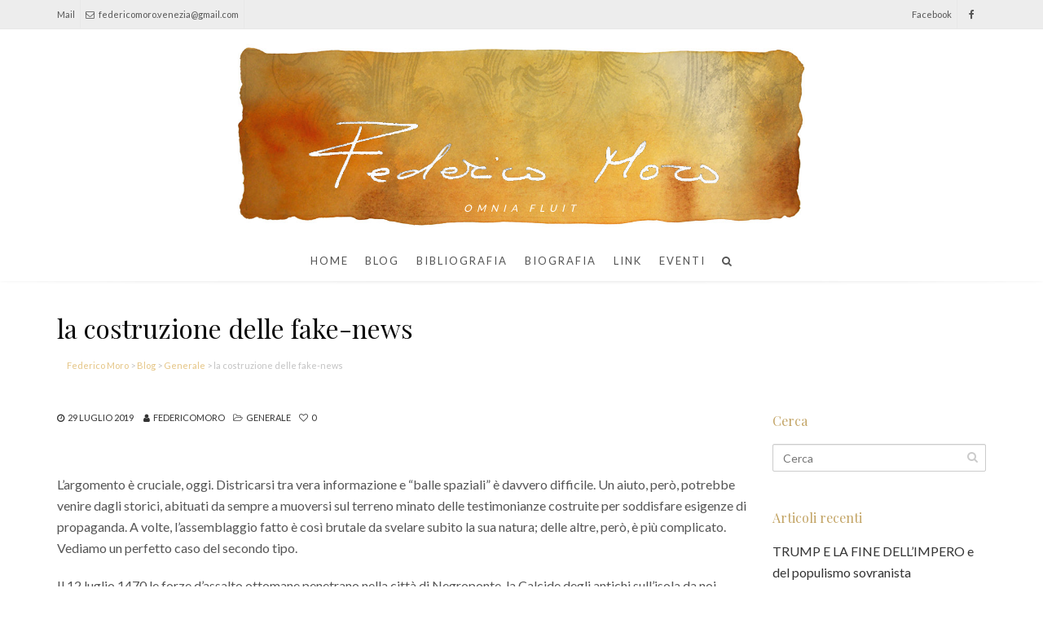

--- FILE ---
content_type: text/html; charset=UTF-8
request_url: https://www.federicomoro.it/2019/07/la-costruzione-delle-fake-news/
body_size: 59582
content:
<!DOCTYPE html>
<!--[if IE 6]><html class="ie ie6 no-js" lang="it-IT"><![endif]-->
<!--[if IE 7]><html class="ie ie7 no-js" lang="it-IT"><![endif]-->
<!--[if IE 8]><html class="ie ie8 no-js" lang="it-IT"><![endif]-->
<!--[if !(IE 7) | !(IE 8) ]><!-->
<html class="no-js" lang="it-IT">
<!--<![endif]-->
  <head>
    <meta charset="UTF-8" />
        <meta name="viewport" content="width=device-width, initial-scale=1, maximum-scale=1">
        <meta http-equiv="X-UA-Compatible" content="IE=edge" />
    <link rel="profile" href="http://gmpg.org/xfn/11" />
    <link rel="pingback" href="https://www.federicomoro.it/xmlrpc.php" />
            <title>la costruzione delle fake-news &#8211; Federico Moro</title>
<meta name='robots' content='max-image-preview:large' />
	<style>img:is([sizes="auto" i], [sizes^="auto," i]) { contain-intrinsic-size: 3000px 1500px }</style>
	<link rel="alternate" hreflang="it" href="https://www.federicomoro.it/2019/07/la-costruzione-delle-fake-news/" />
<link rel='dns-prefetch' href='//fonts.googleapis.com' />
<link rel="alternate" type="application/rss+xml" title="Federico Moro &raquo; Feed" href="https://www.federicomoro.it/feed/" />
<link rel="alternate" type="application/rss+xml" title="Federico Moro &raquo; Feed dei commenti" href="https://www.federicomoro.it/comments/feed/" />
<link rel='stylesheet' id='layerslider-css' href='https://www.federicomoro.it/wp-content/plugins/LayerSlider/static/layerslider/css/layerslider.css?ver=6.7.6' type='text/css' media='all' />
<link rel='stylesheet' id='ls-google-fonts-css' href='https://fonts.googleapis.com/css?family=Lato:100,300,regular,700,900%7COpen+Sans:300%7CIndie+Flower:regular%7COswald:300,regular,700%7CPoppins:300,regular,500,600,700:400&#038;subset=latin%2Clatin-ext' type='text/css' media='all' />
<link rel='stylesheet' id='wp-block-library-css' href='https://www.federicomoro.it/wp-includes/css/dist/block-library/style.min.css?ver=6.8.3' type='text/css' media='all' />
<style id='classic-theme-styles-inline-css' type='text/css'>
/*! This file is auto-generated */
.wp-block-button__link{color:#fff;background-color:#32373c;border-radius:9999px;box-shadow:none;text-decoration:none;padding:calc(.667em + 2px) calc(1.333em + 2px);font-size:1.125em}.wp-block-file__button{background:#32373c;color:#fff;text-decoration:none}
</style>
<style id='global-styles-inline-css' type='text/css'>
:root{--wp--preset--aspect-ratio--square: 1;--wp--preset--aspect-ratio--4-3: 4/3;--wp--preset--aspect-ratio--3-4: 3/4;--wp--preset--aspect-ratio--3-2: 3/2;--wp--preset--aspect-ratio--2-3: 2/3;--wp--preset--aspect-ratio--16-9: 16/9;--wp--preset--aspect-ratio--9-16: 9/16;--wp--preset--color--black: #000000;--wp--preset--color--cyan-bluish-gray: #abb8c3;--wp--preset--color--white: #ffffff;--wp--preset--color--pale-pink: #f78da7;--wp--preset--color--vivid-red: #cf2e2e;--wp--preset--color--luminous-vivid-orange: #ff6900;--wp--preset--color--luminous-vivid-amber: #fcb900;--wp--preset--color--light-green-cyan: #7bdcb5;--wp--preset--color--vivid-green-cyan: #00d084;--wp--preset--color--pale-cyan-blue: #8ed1fc;--wp--preset--color--vivid-cyan-blue: #0693e3;--wp--preset--color--vivid-purple: #9b51e0;--wp--preset--gradient--vivid-cyan-blue-to-vivid-purple: linear-gradient(135deg,rgba(6,147,227,1) 0%,rgb(155,81,224) 100%);--wp--preset--gradient--light-green-cyan-to-vivid-green-cyan: linear-gradient(135deg,rgb(122,220,180) 0%,rgb(0,208,130) 100%);--wp--preset--gradient--luminous-vivid-amber-to-luminous-vivid-orange: linear-gradient(135deg,rgba(252,185,0,1) 0%,rgba(255,105,0,1) 100%);--wp--preset--gradient--luminous-vivid-orange-to-vivid-red: linear-gradient(135deg,rgba(255,105,0,1) 0%,rgb(207,46,46) 100%);--wp--preset--gradient--very-light-gray-to-cyan-bluish-gray: linear-gradient(135deg,rgb(238,238,238) 0%,rgb(169,184,195) 100%);--wp--preset--gradient--cool-to-warm-spectrum: linear-gradient(135deg,rgb(74,234,220) 0%,rgb(151,120,209) 20%,rgb(207,42,186) 40%,rgb(238,44,130) 60%,rgb(251,105,98) 80%,rgb(254,248,76) 100%);--wp--preset--gradient--blush-light-purple: linear-gradient(135deg,rgb(255,206,236) 0%,rgb(152,150,240) 100%);--wp--preset--gradient--blush-bordeaux: linear-gradient(135deg,rgb(254,205,165) 0%,rgb(254,45,45) 50%,rgb(107,0,62) 100%);--wp--preset--gradient--luminous-dusk: linear-gradient(135deg,rgb(255,203,112) 0%,rgb(199,81,192) 50%,rgb(65,88,208) 100%);--wp--preset--gradient--pale-ocean: linear-gradient(135deg,rgb(255,245,203) 0%,rgb(182,227,212) 50%,rgb(51,167,181) 100%);--wp--preset--gradient--electric-grass: linear-gradient(135deg,rgb(202,248,128) 0%,rgb(113,206,126) 100%);--wp--preset--gradient--midnight: linear-gradient(135deg,rgb(2,3,129) 0%,rgb(40,116,252) 100%);--wp--preset--font-size--small: 13px;--wp--preset--font-size--medium: 20px;--wp--preset--font-size--large: 36px;--wp--preset--font-size--x-large: 42px;--wp--preset--spacing--20: 0.44rem;--wp--preset--spacing--30: 0.67rem;--wp--preset--spacing--40: 1rem;--wp--preset--spacing--50: 1.5rem;--wp--preset--spacing--60: 2.25rem;--wp--preset--spacing--70: 3.38rem;--wp--preset--spacing--80: 5.06rem;--wp--preset--shadow--natural: 6px 6px 9px rgba(0, 0, 0, 0.2);--wp--preset--shadow--deep: 12px 12px 50px rgba(0, 0, 0, 0.4);--wp--preset--shadow--sharp: 6px 6px 0px rgba(0, 0, 0, 0.2);--wp--preset--shadow--outlined: 6px 6px 0px -3px rgba(255, 255, 255, 1), 6px 6px rgba(0, 0, 0, 1);--wp--preset--shadow--crisp: 6px 6px 0px rgba(0, 0, 0, 1);}:where(.is-layout-flex){gap: 0.5em;}:where(.is-layout-grid){gap: 0.5em;}body .is-layout-flex{display: flex;}.is-layout-flex{flex-wrap: wrap;align-items: center;}.is-layout-flex > :is(*, div){margin: 0;}body .is-layout-grid{display: grid;}.is-layout-grid > :is(*, div){margin: 0;}:where(.wp-block-columns.is-layout-flex){gap: 2em;}:where(.wp-block-columns.is-layout-grid){gap: 2em;}:where(.wp-block-post-template.is-layout-flex){gap: 1.25em;}:where(.wp-block-post-template.is-layout-grid){gap: 1.25em;}.has-black-color{color: var(--wp--preset--color--black) !important;}.has-cyan-bluish-gray-color{color: var(--wp--preset--color--cyan-bluish-gray) !important;}.has-white-color{color: var(--wp--preset--color--white) !important;}.has-pale-pink-color{color: var(--wp--preset--color--pale-pink) !important;}.has-vivid-red-color{color: var(--wp--preset--color--vivid-red) !important;}.has-luminous-vivid-orange-color{color: var(--wp--preset--color--luminous-vivid-orange) !important;}.has-luminous-vivid-amber-color{color: var(--wp--preset--color--luminous-vivid-amber) !important;}.has-light-green-cyan-color{color: var(--wp--preset--color--light-green-cyan) !important;}.has-vivid-green-cyan-color{color: var(--wp--preset--color--vivid-green-cyan) !important;}.has-pale-cyan-blue-color{color: var(--wp--preset--color--pale-cyan-blue) !important;}.has-vivid-cyan-blue-color{color: var(--wp--preset--color--vivid-cyan-blue) !important;}.has-vivid-purple-color{color: var(--wp--preset--color--vivid-purple) !important;}.has-black-background-color{background-color: var(--wp--preset--color--black) !important;}.has-cyan-bluish-gray-background-color{background-color: var(--wp--preset--color--cyan-bluish-gray) !important;}.has-white-background-color{background-color: var(--wp--preset--color--white) !important;}.has-pale-pink-background-color{background-color: var(--wp--preset--color--pale-pink) !important;}.has-vivid-red-background-color{background-color: var(--wp--preset--color--vivid-red) !important;}.has-luminous-vivid-orange-background-color{background-color: var(--wp--preset--color--luminous-vivid-orange) !important;}.has-luminous-vivid-amber-background-color{background-color: var(--wp--preset--color--luminous-vivid-amber) !important;}.has-light-green-cyan-background-color{background-color: var(--wp--preset--color--light-green-cyan) !important;}.has-vivid-green-cyan-background-color{background-color: var(--wp--preset--color--vivid-green-cyan) !important;}.has-pale-cyan-blue-background-color{background-color: var(--wp--preset--color--pale-cyan-blue) !important;}.has-vivid-cyan-blue-background-color{background-color: var(--wp--preset--color--vivid-cyan-blue) !important;}.has-vivid-purple-background-color{background-color: var(--wp--preset--color--vivid-purple) !important;}.has-black-border-color{border-color: var(--wp--preset--color--black) !important;}.has-cyan-bluish-gray-border-color{border-color: var(--wp--preset--color--cyan-bluish-gray) !important;}.has-white-border-color{border-color: var(--wp--preset--color--white) !important;}.has-pale-pink-border-color{border-color: var(--wp--preset--color--pale-pink) !important;}.has-vivid-red-border-color{border-color: var(--wp--preset--color--vivid-red) !important;}.has-luminous-vivid-orange-border-color{border-color: var(--wp--preset--color--luminous-vivid-orange) !important;}.has-luminous-vivid-amber-border-color{border-color: var(--wp--preset--color--luminous-vivid-amber) !important;}.has-light-green-cyan-border-color{border-color: var(--wp--preset--color--light-green-cyan) !important;}.has-vivid-green-cyan-border-color{border-color: var(--wp--preset--color--vivid-green-cyan) !important;}.has-pale-cyan-blue-border-color{border-color: var(--wp--preset--color--pale-cyan-blue) !important;}.has-vivid-cyan-blue-border-color{border-color: var(--wp--preset--color--vivid-cyan-blue) !important;}.has-vivid-purple-border-color{border-color: var(--wp--preset--color--vivid-purple) !important;}.has-vivid-cyan-blue-to-vivid-purple-gradient-background{background: var(--wp--preset--gradient--vivid-cyan-blue-to-vivid-purple) !important;}.has-light-green-cyan-to-vivid-green-cyan-gradient-background{background: var(--wp--preset--gradient--light-green-cyan-to-vivid-green-cyan) !important;}.has-luminous-vivid-amber-to-luminous-vivid-orange-gradient-background{background: var(--wp--preset--gradient--luminous-vivid-amber-to-luminous-vivid-orange) !important;}.has-luminous-vivid-orange-to-vivid-red-gradient-background{background: var(--wp--preset--gradient--luminous-vivid-orange-to-vivid-red) !important;}.has-very-light-gray-to-cyan-bluish-gray-gradient-background{background: var(--wp--preset--gradient--very-light-gray-to-cyan-bluish-gray) !important;}.has-cool-to-warm-spectrum-gradient-background{background: var(--wp--preset--gradient--cool-to-warm-spectrum) !important;}.has-blush-light-purple-gradient-background{background: var(--wp--preset--gradient--blush-light-purple) !important;}.has-blush-bordeaux-gradient-background{background: var(--wp--preset--gradient--blush-bordeaux) !important;}.has-luminous-dusk-gradient-background{background: var(--wp--preset--gradient--luminous-dusk) !important;}.has-pale-ocean-gradient-background{background: var(--wp--preset--gradient--pale-ocean) !important;}.has-electric-grass-gradient-background{background: var(--wp--preset--gradient--electric-grass) !important;}.has-midnight-gradient-background{background: var(--wp--preset--gradient--midnight) !important;}.has-small-font-size{font-size: var(--wp--preset--font-size--small) !important;}.has-medium-font-size{font-size: var(--wp--preset--font-size--medium) !important;}.has-large-font-size{font-size: var(--wp--preset--font-size--large) !important;}.has-x-large-font-size{font-size: var(--wp--preset--font-size--x-large) !important;}
:where(.wp-block-post-template.is-layout-flex){gap: 1.25em;}:where(.wp-block-post-template.is-layout-grid){gap: 1.25em;}
:where(.wp-block-columns.is-layout-flex){gap: 2em;}:where(.wp-block-columns.is-layout-grid){gap: 2em;}
:root :where(.wp-block-pullquote){font-size: 1.5em;line-height: 1.6;}
</style>
<link rel='stylesheet' id='rs-plugin-settings-css' href='https://www.federicomoro.it/wp-content/plugins/revslider/public/assets/css/settings.css?ver=5.4.8.2' type='text/css' media='all' />
<style id='rs-plugin-settings-inline-css' type='text/css'>
#rs-demo-id {}
</style>
<link rel='stylesheet' id='wpml-legacy-horizontal-list-0-css' href='//www.federicomoro.it/wp-content/plugins/sitepress-multilingual-cms/templates/language-switchers/legacy-list-horizontal/style.css?ver=1' type='text/css' media='all' />
<link rel='stylesheet' id='wpml-menu-item-0-css' href='//www.federicomoro.it/wp-content/plugins/sitepress-multilingual-cms/templates/language-switchers/menu-item/style.css?ver=1' type='text/css' media='all' />
<style id='wpml-menu-item-0-inline-css' type='text/css'>
.wpml-ls-slot-2, .wpml-ls-slot-2 a, .wpml-ls-slot-2 a:visited{background-color:#ffffff;color:#444444;}.wpml-ls-slot-2:hover, .wpml-ls-slot-2:hover a, .wpml-ls-slot-2 a:hover{color:#000000;background-color:#eeeeee;}.wpml-ls-slot-2.wpml-ls-current-language, .wpml-ls-slot-2.wpml-ls-current-language a, .wpml-ls-slot-2.wpml-ls-current-language a:visited{color:#444444;background-color:#ffffff;}.wpml-ls-slot-2.wpml-ls-current-language:hover, .wpml-ls-slot-2.wpml-ls-current-language:hover a, .wpml-ls-slot-2.wpml-ls-current-language a:hover{color:#000000;background-color:#eeeeee;}
</style>
<link rel='stylesheet' id='cms-navigation-style-base-css' href='https://www.federicomoro.it/wp-content/plugins/wpml-cms-nav/res/css/cms-navigation-base.css?ver=1.5.0' type='text/css' media='screen' />
<link rel='stylesheet' id='cms-navigation-style-css' href='https://www.federicomoro.it/wp-content/plugins/wpml-cms-nav/res/css/cms-navigation.css?ver=1.5.0' type='text/css' media='screen' />
<link rel='stylesheet' id='cs-google-fonts-css' href='//fonts.googleapis.com/css?family=Lato%3A400%7CMerriweather%3A400%7CPlayfair+Display%3A400%7COpen+Sans%3A700%2C800&#038;subset=latin' type='text/css' media='all' />
<link rel='stylesheet' id='cs-royalslider-css' href='https://www.federicomoro.it/wp-content/themes/route/css/vendor/royalslider.css?ver=6.8.3' type='text/css' media='all' />
<link rel='stylesheet' id='cs-font-awesome-css' href='https://www.federicomoro.it/wp-content/themes/route/css/vendor/font-awesome.css' type='text/css' media='all' />
<link rel='stylesheet' id='cs-fancybox-css' href='https://www.federicomoro.it/wp-content/themes/route/css/vendor/fancybox.css' type='text/css' media='all' />
<link rel='stylesheet' id='cs-animations-css' href='https://www.federicomoro.it/wp-content/themes/route/css/vendor/animations.css' type='text/css' media='all' />
<link rel='stylesheet' id='cs-shortcodes-css' href='https://www.federicomoro.it/wp-content/themes/route/css/vendor/shortcodes.css' type='text/css' media='all' />
<link rel='stylesheet' id='cs-grid-css' href='https://www.federicomoro.it/wp-content/themes/route/css/vendor/grid.css' type='text/css' media='all' />
<link rel='stylesheet' id='cs-style-css' href='https://www.federicomoro.it/wp-content/themes/route/css/style.css' type='text/css' media='all' />
<link rel='stylesheet' id='cs-gutenberg-css' href='https://www.federicomoro.it/wp-content/themes/route/css/vendor/gutenberg.css' type='text/css' media='all' />
<link rel='stylesheet' id='route-css' href='https://www.federicomoro.it/wp-content/themes/federicomoro/style.css?ver=6.8.3' type='text/css' media='all' />
<!--[if lt IE 9]>
<link rel='stylesheet' id='vc_lte_ie9-css' href='https://www.federicomoro.it/wp-content/plugins/js_composer/assets/css/vc_lte_ie9.min.css?ver=6.0.4' type='text/css' media='screen' />
<![endif]-->
<script type="text/javascript" id="layerslider-greensock-js-extra">
/* <![CDATA[ */
var LS_Meta = {"v":"6.7.6"};
/* ]]> */
</script>
<script type="text/javascript" src="https://www.federicomoro.it/wp-content/plugins/LayerSlider/static/layerslider/js/greensock.js?ver=1.19.0" id="layerslider-greensock-js"></script>
<script type="text/javascript" src="https://www.federicomoro.it/wp-includes/js/jquery/jquery.min.js?ver=3.7.1" id="jquery-core-js"></script>
<script type="text/javascript" src="https://www.federicomoro.it/wp-includes/js/jquery/jquery-migrate.min.js?ver=3.4.1" id="jquery-migrate-js"></script>
<script type="text/javascript" src="https://www.federicomoro.it/wp-content/plugins/LayerSlider/static/layerslider/js/layerslider.kreaturamedia.jquery.js?ver=6.7.6" id="layerslider-js"></script>
<script type="text/javascript" src="https://www.federicomoro.it/wp-content/plugins/LayerSlider/static/layerslider/js/layerslider.transitions.js?ver=6.7.6" id="layerslider-transitions-js"></script>
<script type="text/javascript" src="https://www.federicomoro.it/wp-content/plugins/revslider/public/assets/js/jquery.themepunch.tools.min.js?ver=5.4.8.2" id="tp-tools-js"></script>
<script type="text/javascript" src="https://www.federicomoro.it/wp-content/plugins/revslider/public/assets/js/jquery.themepunch.revolution.min.js?ver=5.4.8.2" id="revmin-js"></script>
<script type="text/javascript" src="https://www.federicomoro.it/wp-content/themes/route/js/modernizr.min.js" id="modernizr-js"></script>
<meta name="generator" content="Powered by LayerSlider 6.7.6 - Multi-Purpose, Responsive, Parallax, Mobile-Friendly Slider Plugin for WordPress." />
<!-- LayerSlider updates and docs at: https://layerslider.kreaturamedia.com -->
<link rel="canonical" href="https://www.federicomoro.it/2019/07/la-costruzione-delle-fake-news/" />
<meta name="generator" content="WPML ver:4.2.8 stt:1,3,27,2;" />
<!-- Google Analytics -->
<script type="text/javascript">
  var _gaq = _gaq || [];
  _gaq.push(['_setAccount', 'UA-106849007-9']);
  _gaq.push(['_trackPageview']);

  (function() {
    var ga = document.createElement('script'); ga.type = 'text/javascript'; ga.async = true;
    ga.src = ('https:' == document.location.protocol ? 'https://ssl' : 'http://www') + '.google-analytics.com/ga.js';
    var s = document.getElementsByTagName('script')[0]; s.parentNode.insertBefore(ga, s);
  })();
</script>
<!-- End Google Analytics -->
      <style type="text/css">.recentcomments a{display:inline !important;padding:0 !important;margin:0 !important;}</style><meta name="generator" content="Powered by WPBakery Page Builder - drag and drop page builder for WordPress."/>
<style type="text/css" id="custom-background-css">
body.custom-background { background-color: #ffffff; }
</style>
	<meta name="generator" content="Powered by Slider Revolution 5.4.8.2 - responsive, Mobile-Friendly Slider Plugin for WordPress with comfortable drag and drop interface." />
<script type="text/javascript">function setREVStartSize(e){									
						try{ e.c=jQuery(e.c);var i=jQuery(window).width(),t=9999,r=0,n=0,l=0,f=0,s=0,h=0;
							if(e.responsiveLevels&&(jQuery.each(e.responsiveLevels,function(e,f){f>i&&(t=r=f,l=e),i>f&&f>r&&(r=f,n=e)}),t>r&&(l=n)),f=e.gridheight[l]||e.gridheight[0]||e.gridheight,s=e.gridwidth[l]||e.gridwidth[0]||e.gridwidth,h=i/s,h=h>1?1:h,f=Math.round(h*f),"fullscreen"==e.sliderLayout){var u=(e.c.width(),jQuery(window).height());if(void 0!=e.fullScreenOffsetContainer){var c=e.fullScreenOffsetContainer.split(",");if (c) jQuery.each(c,function(e,i){u=jQuery(i).length>0?u-jQuery(i).outerHeight(!0):u}),e.fullScreenOffset.split("%").length>1&&void 0!=e.fullScreenOffset&&e.fullScreenOffset.length>0?u-=jQuery(window).height()*parseInt(e.fullScreenOffset,0)/100:void 0!=e.fullScreenOffset&&e.fullScreenOffset.length>0&&(u-=parseInt(e.fullScreenOffset,0))}f=u}else void 0!=e.minHeight&&f<e.minHeight&&(f=e.minHeight);e.c.closest(".rev_slider_wrapper").css({height:f})					
						}catch(d){console.log("Failure at Presize of Slider:"+d)}						
					};</script>
<style type="text/css">body{font-family:"Lato", Arial, sans-serif;font-size:16px;line-height:1.65em;font-style:normal;font-weight:400;}#site-nav .cs-link{font-family:"Lato", Arial, sans-serif;font-size:13px;font-style:normal;font-weight:400;}#site-nav ul li ul li .cs-link{font-family:"Merriweather", Arial, sans-serif;font-size:12px;line-height:1em;font-style:normal;font-weight:400;}h1, h2, h3, h4, h5, h6{font-family:"Playfair Display", Arial, sans-serif;font-style:normal;font-weight:400;}.cs-bold{font-family:"Open Sans", Arial, sans-serif;font-style:normal;font-weight:700;}.cs-extra-bold{font-family:"Open Sans", Arial, sans-serif;font-style:normal;font-weight:800;}@media (max-width:992px) {#site-logo-right,#site-nav{display:none !important;}.cs-header-left #site-logo{display:block !important;float:left;}#cs-mobile-icon{display:block;}#main{padding-top:0 !important;}.cs-header-fancy #site-logo{text-align:left;max-width:85%;}.cs-header-fancy .cs-fancy-row{margin-left:0;margin-right:0;}}@media (max-width:992px) {.is-transparent #top-bar,#top-bar{display:none !important;}.is-transparent.is-transparent-top-bar #masthead{margin-top:0 !important;}.is-transparent-top-bar #page-header .md-padding{padding-top:140px;}}#header-logo{color:#555555;background-color:#ffffff;}#top-bar{color:#555555;border-color:#e8e8e8;background-color:#ededed;}#top-bar .cs-top-module{border-color:#e8e8e8;}#top-bar .cs-top-module > a,#top-bar .cs-top-module .cs-open-modal{color:#555555;}#top-bar .cs-top-module > a:hover,#top-bar .cs-top-module .cs-open-modal:hover {color:#428bca;}#top-bar .cs-in {color:#555555;}#top-bar .cs-module-social a {color:#555555;}#top-bar .cs-module-social a:hover {background-color:#428bca;}#top-bar .cs-modal-content-hover,#top-bar .cs-modal-content{border-color:#e8e8e8;}#masthead{ background-color:#ffffff;}#masthead.is-compact{background-color:rgba(255, 255, 255, 0.95);}#cs-mobile-icon,#site-nav > ul > li > .cs-link{color:#555555;}#cs-mobile-icon i{background-color:#555555;}#site-nav .current-menu-ancestor > .cs-link,#site-nav .current-menu-item > .cs-link,#site-nav > ul > li > .cs-link:hover {color:#c3a464;background-color:#ffffff;}#site-nav > ul > li > ul,#site-nav .cs-modal-content{border-color:#c3a464;}.cs-header-center #masthead,.cs-header-center .cs-depth-0,.cs-header-fancy #masthead,.cs-header-fancy .cs-depth-0,.cs-header-left #masthead,.cs-header-left .cs-depth-0{border-color:#ffffff;}#site-nav ul li ul .current-menu-ancestor > .cs-link,#site-nav ul li ul .current-menu-item > .cs-link{color:#c3a464;background-color:#ffffff;}#site-nav ul li ul{background-color:#ffffff;}#site-nav ul li ul li .cs-link{color:#555555;background-color:#ffffff;border-top-color:#ffffff;}#site-nav ul li ul li .cs-link:hover{color:#c3a464;background-color:#ffffff;}#site-nav .cs-mega-menu > ul > li .cs-link {border-right-color:#ffffff;}#site-nav .cs-mega-menu > ul > li .cs-title:hover,#site-nav .cs-mega-menu > ul > li .cs-title{color:#555555 !important;background-color:#ffffff !important;border-right-color:#ffffff !important;}.cs-menu-effect .cs-link-depth-0:before{background-color:#c3a464;}.cs-menu-effect-4 .cs-link-depth-0:before{color:#c3a464;text-shadow:0 0 #c3a464;}.cs-menu-effect-4 .cs-link-depth-0:hover::before{text-shadow:8px 0 #c3a464, -8px 0 #c3a464;}.cs-menu-effect-6 .cs-link-depth-0:before{border:2px solid #c3a464;}.cs-menu-effect-7 .cs-depth-0:hover .cs-link-depth-0{color:#c3a464;background-color:#ffffff;}#page-header{color:#0a0a0a;background-color:#ffffff;}#page-header .page-title{color:#0a0a0a;}.cs-breadcrumb .cs-inner{color:rgba(170, 170, 170, 0.7);background-color:rgba(255, 255, 255, 0.5);}.cs-breadcrumb a {color:#e5c585;}#colophon{color:#999999;background-color:#222222;}#colophon a{color:#cccccc;}#colophon a:hover{color:#ffffff;}#colophon .route_widget .widget-title h4{color:#ffffff;}#colophon .route_widget ul li,#colophon .route_widget ul ul{border-color:#444444;}#cs-footer-block-after,#cs-footer-block-before{color:#ffffff;background-color:#428bca;}#cs-footer-block-after a,#cs-footer-block-before a{color:#ffffff;}#cs-footer-block-after a:hover,#cs-footer-block-before a:hover{color:#ffffff;}#cs-footer-block-after .route_widget .widget-title h4,#cs-footer-block-before .route_widget .widget-title h4{color:#ffffff;}#cs-footer-block-before .route_widget ul li,#cs-footer-block-after .route_widget ul li,#cs-footer-block-before .route_widget ul ul,#cs-footer-block-after .route_widget ul ul{border-color:#ffffff;}#copyright{color:#555555;background-color:#111111;}#copyright a{color:#555555;}#copyright a:hover{color:#ffffff;}.cs-tab .cs-tab-nav ul li a:hover,.cs-tab .cs-tab-nav ul li.active a,.cs-toggle-title .cs-in,.cs-progress-icon .active,.cs-icon-accent.cs-icon-outlined,.cs-icon-default,.cs-faq-filter a.active,.cs-faq-filter a:hover,.cs-counter,.ajax-close:hover,.isotope-filter a:hover, .isotope-filter a.active,.cs-accordion-title .cs-in,#sidebar .widget_nav_menu ul li.current-menu-item > a,#sidebar .widget_nav_menu ul li a:hover,.route_widget .widget-title h4,.route_widget ul li a:hover,.portfolio-item-description .item-title a:hover,.cs-lang-top-modal ul li a:hover,.comment-reply-link,.related-posts ul li a:hover,.entry-title a:hover,.entry-meta a:hover,.post-navigation a:hover,.page-pagination a:hover,a,.cs-accent-color {color:#c2a363;}.bbp-pagination-links span.current,#bbp_user_edit_submit,.bbp-submit-wrapper .button,.cs-cart-count,.cs-tab .cs-tab-nav ul li.active a:after,.cs-progress-bar,.cs-pricing-column-accent .cs-pricing-price,.cs-icon-accent.cs-icon-bordered,.cs-icon-accent.cs-icon-bgcolor,.cs-highlight,.cs-fancybox-accent.cs-fancybox-bgcolor,.cs-cta-bgcolor,.cs-btn-outlined-accent:hover,.cs-btn-flat-accent,.page-pagination .current,.widget_calendar tbody a,#sidebar .widget_nav_menu ul li.current-menu-item > a:after,.ajax-pagination .cs-loader:after,.cs-accent-background {background-color:#c2a363;}.bbp-pagination-links span.current,.cs-icon-accent.cs-icon-outlined,.cs-icon-accent.cs-icon-outer,.cs-faq-filter a.active,.cs-fancybox-outlined,.cs-cta-outlined,blockquote,.ajax-close:hover,.isotope-filter a:hover, .isotope-filter a.active,.page-pagination .current,.cs-accent-border{border-color:#c2a363;}#bbp_user_edit_submit:hover,.bbp-submit-wrapper .button:hover,.cs-btn-flat-accent:hover {background-color:#cfb784;}.cs-btn-outlined-accent {color:#c2a363 !important;border-color:#c2a363;}.cs-btn-3d-accent {background-color:#c2a363;-webkit-box-shadow:0 0.3em 0 #99814e;box-shadow:0 0.3em 0 #99814e;}.cs-pricing-column-accent .cs-pricing-title{background-color:#99814e;}select:focus,textarea:focus,input[type="text"]:focus,input[type="password"]:focus,input[type="email"]:focus,input[type="url"]:focus,input[type="search"]:focus {border-color:#c2a363;-webkit-box-shadow:inset 0 1px 1px rgba(0, 0, 0, 0.075), 0 0 8px rgba(207, 183, 132, 0.6);box-shadow:inset 0 1px 1px rgba(0, 0, 0, 0.075), 0 0 8px rgba(207, 183, 132, 0.6);}::selection{background-color:#c2a363;}::-moz-selection{background-color:#c2a363;}</style>
<noscript><style> .wpb_animate_when_almost_visible { opacity: 1; }</style></noscript>  </head>
  <body class="wp-singular post-template-default single single-post postid-852 single-format-standard custom-background wp-embed-responsive wp-theme-route wp-child-theme-federicomoro cs-header-sticky cs-header-center cs-menu-effect cs-menu-effect-3 cs-down-icon     wpb-js-composer js-comp-ver-6.0.4 vc_responsive">

    
    <div id="page" class="hfeed site">

      <div id="top-bar"><div class="container"><div class="cs-top-left"><div class="cs-top-module cs-module-text">Mail</div><div class="cs-top-module cs-module-link"><a href="mailto:federicomoro.venezia@gmail.com"><i class="cs-in fa fa-envelope-o"></i>federicomoro.venezia@gmail.com</a></div><div class="cs-top-module cs-module-"></div></div><div class="cs-top-right"><div class="cs-top-module cs-module-text">Facebook</div><div class="cs-top-module cs-module-social"><a href="https://facebook.com/federico.moro.58" target="_blank" class="cs-in fa fa-facebook"></a></div></div></div></div><!-- /top-bar -->
      <div id="header-logo">
  <div id="site-logo"><a href="https://www.federicomoro.it/" class="" style="max-width:1600px;"><img class="cs-logo" src="https://www.federicomoro.it/wp-content/uploads/2016/12/firma-3.png" alt="Federico Moro"/><img class="cs-logo2x" src="https://www.federicomoro.it/wp-content/uploads/2016/12/firma-3.png" alt="Federico Moro"/></a></div>  <div class="description">OMNIA FLUIT</div>
  <!-- /site-logo -->
</div><!-- /header-logo -->

<header id="masthead" role="banner">

    <div class="container">
      <div class="cs-inner">
        <nav id="site-nav" role="navigation"><ul id="menu-menu-principale" class="main-navigation sf-menu"><li id="menu-item-325" class="menu-item menu-item-type-post_type menu-item-object-page menu-item-home menu-item-325 cs-depth-0"><a href="https://www.federicomoro.it/" class="cs-link cs-link-depth-0 cs-sticky-item">Home</a></li>
<li id="menu-item-25" class="menu-item menu-item-type-post_type menu-item-object-page current_page_parent menu-item-25 cs-depth-0"><a href="https://www.federicomoro.it/blog/" class="cs-link cs-link-depth-0 cs-sticky-item">Blog</a></li>
<li id="menu-item-103" class="menu-item menu-item-type-post_type menu-item-object-page menu-item-103 cs-depth-0"><a href="https://www.federicomoro.it/bibliografia/" class="cs-link cs-link-depth-0 cs-sticky-item">Bibliografia</a></li>
<li id="menu-item-24" class="menu-item menu-item-type-post_type menu-item-object-page menu-item-24 cs-depth-0"><a href="https://www.federicomoro.it/biografia/" class="cs-link cs-link-depth-0 cs-sticky-item">Biografia</a></li>
<li id="menu-item-22" class="menu-item menu-item-type-post_type menu-item-object-page menu-item-22 cs-depth-0"><a href="https://www.federicomoro.it/link/" class="cs-link cs-link-depth-0 cs-sticky-item">Link</a></li>
<li id="menu-item-21" class="menu-item menu-item-type-post_type menu-item-object-page menu-item-21 cs-depth-0"><a href="https://www.federicomoro.it/eventi/" class="cs-link cs-link-depth-0 cs-sticky-item">Eventi</a></li>
<li id="menu-item-wpml-ls-2-it" class="menu-item wpml-ls-slot-2 wpml-ls-item wpml-ls-item-it wpml-ls-current-language wpml-ls-menu-item wpml-ls-first-item wpml-ls-last-item menu-item-type-wpml_ls_menu_item menu-item-object-wpml_ls_menu_item menu-item-wpml-ls-2-it cs-depth-0"><a href="https://www.federicomoro.it/2019/07/la-costruzione-delle-fake-news/" class="cs-link cs-link-depth-0 cs-sticky-item"><img class="wpml-ls-flag" src="https://www.federicomoro.it/wp-content/plugins/sitepress-multilingual-cms/res/flags/it.png" alt="it" title="Italiano"></a></li>
<li class="cs-depth-0 cs-menu-search cs-top-modal"><a id="nav-search" href="#" class="cs-link cs-sticky-item cs-open-modal"><span class="fa fa-search"></span></a><div class="cs-modal-content cs-module-search"><div class="cs-search-form">
  <form action="https://www.federicomoro.it/" method="get">
    <input type="text" placeholder="Cerca" name="s" class="cs-search" />
    <button type="submit" class="fa fa-search"></button>
      </form>
</div></div></li></ul></nav><!-- /site-nav -->
      </div>
    </div>

    <div id="cs-mobile-icon"><strong class="hidden-xs">la costruzione delle fake-news</strong><span><i class="cs-one"></i><i class="cs-two"></i><i class="cs-three"></i></span></div><!-- /mobile-icon -->

  <div id="site-header-shadow"></div>
</header><!-- /header -->
              <div id="navigation-mobile">
          <div class="container">

            <div class="menu-menu-principale-container"><ul id="menu-menu-principale-1" class="menu"><li class="menu-item menu-item-type-post_type menu-item-object-page menu-item-home menu-item-325"><a href="https://www.federicomoro.it/">Home</a><div class="cs-dropdown-plus"><i class="fa fa-plus"></i></div></li>
<li class="menu-item menu-item-type-post_type menu-item-object-page current_page_parent menu-item-25"><a href="https://www.federicomoro.it/blog/">Blog</a><div class="cs-dropdown-plus"><i class="fa fa-plus"></i></div></li>
<li class="menu-item menu-item-type-post_type menu-item-object-page menu-item-103"><a href="https://www.federicomoro.it/bibliografia/">Bibliografia</a><div class="cs-dropdown-plus"><i class="fa fa-plus"></i></div></li>
<li class="menu-item menu-item-type-post_type menu-item-object-page menu-item-24"><a href="https://www.federicomoro.it/biografia/">Biografia</a><div class="cs-dropdown-plus"><i class="fa fa-plus"></i></div></li>
<li class="menu-item menu-item-type-post_type menu-item-object-page menu-item-22"><a href="https://www.federicomoro.it/link/">Link</a><div class="cs-dropdown-plus"><i class="fa fa-plus"></i></div></li>
<li class="menu-item menu-item-type-post_type menu-item-object-page menu-item-21"><a href="https://www.federicomoro.it/eventi/">Eventi</a><div class="cs-dropdown-plus"><i class="fa fa-plus"></i></div></li>
<li class="menu-item wpml-ls-slot-2 wpml-ls-item wpml-ls-item-it wpml-ls-current-language wpml-ls-menu-item wpml-ls-first-item wpml-ls-last-item menu-item-type-wpml_ls_menu_item menu-item-object-wpml_ls_menu_item menu-item-wpml-ls-2-it"><a href="https://www.federicomoro.it/2019/07/la-costruzione-delle-fake-news/"><img class="wpml-ls-flag" src="https://www.federicomoro.it/wp-content/plugins/sitepress-multilingual-cms/res/flags/it.png" alt="it" title="Italiano"></a><div class="cs-dropdown-plus"><i class="fa fa-plus"></i></div></li>
</ul></div><!-- site-mobile-menu -->

                        <form id="mobile-search" action="https://www.federicomoro.it/" method="get">
              <input type="text" name="s" placeholder="Cerca" />
              <button type="submit" class="fa fa-search"></button>
            </form>
            
            <div id="mobile-languages"><a href="https://www.federicomoro.it/2019/07/la-costruzione-delle-fake-news/" class="cs-current"><img src="https://www.federicomoro.it/wp-content/plugins/sitepress-multilingual-cms/res/flags/it.png" alt="it" />Italiano</a></div>
          </div>
        </div><!-- /navigation-mobile -->
      
      <div id="main">

        <div id="content" class="site-content"><section id="page-header"><div class="container"><div class="row"><div class="col-md-12 md-padding"><h1 class="page-title">la costruzione delle fake-news</h1></div><div class="cs-breadcrumb"><div class="cs-inner"><span property="itemListElement" typeof="ListItem"><a property="item" typeof="WebPage" title="Vai a Federico Moro." href="https://www.federicomoro.it" class="home"><span property="name">Federico Moro</span></a><meta property="position" content="1"></span> &gt; <span property="itemListElement" typeof="ListItem"><a property="item" typeof="WebPage" title="Vai a Blog." href="https://www.federicomoro.it/blog/" class="post-root post post-post"><span property="name">Blog</span></a><meta property="position" content="2"></span> &gt; <span property="itemListElement" typeof="ListItem"><a property="item" typeof="WebPage" title="Vai agli archivi della categoria Generale." href="https://www.federicomoro.it/categoria/generale/" class="taxonomy category"><span property="name">Generale</span></a><meta property="position" content="3"></span> &gt; <span property="itemListElement" typeof="ListItem"><span property="name">la costruzione delle fake-news</span><meta property="position" content="4"></span></div></div></div></div></section><!-- /page-header --><section class="main-content md-padding blog-default single-post">
  <div class="container">
    <div class="row">

      
      <div class="col-md-9">
        <div class="page-content">
          <article id="post-852" class="post-852 post type-post status-publish format-standard hentry category-generale tag-balcani tag-calcide tag-costantinopoli tag-eubea tag-fake-news tag-federico-moro tag-giovanni-badoer tag-impero-ottomano tag-mehmed-ii-fatih tag-negroponte tag-paolo-erizzo tag-prima-guerra-veneto-ottomana tag-samuele-romanin tag-venezia">

  
  <header class="entry-header">

    
    <div class="entry-meta">
      <span class="entry-date"><a href="https://www.federicomoro.it/2019/07/la-costruzione-delle-fake-news/" rel="bookmark"><time class="entry-date" datetime="2019-07-29T12:57:16+00:00">29 Luglio 2019</time></a></span> <span class="entry-author-link"><span class="author vcard"><a class="url fn n" href="https://www.federicomoro.it/author/federicomoro/" rel="author">federicomoro</a></span></span><span class="entry-cat-links"><a href="https://www.federicomoro.it/categoria/generale/" rel="category tag">Generale</a></span><span class="entry-love"><a href="#" class="entry-love-it" data-post-id="852"><span class="love-count">0</span></a></span>    </div>

  </header><!-- /entry-header -->

    <div class="entry-content"><p>&nbsp;</p>
<p>L’argomento è cruciale, oggi. Districarsi tra vera informazione e “balle spaziali” è davvero difficile. Un aiuto, però, potrebbe venire dagli storici, abituati da sempre a muoversi sul terreno minato delle testimonianze costruite per soddisfare esigenze di propaganda. A volte, l’assemblaggio fatto è così brutale da svelare subito la sua natura; delle altre, però, è più complicato. Vediamo un perfetto caso del secondo tipo.</p>
<p>Il 12 luglio 1470 le forze d’assalto ottomane penetrano nella città di Negroponte, la Calcide degli antichi sull’isola da noi chiamata Eubea, e a mezzogiorno ne completano la conquista nonostante l’accanita resistenza opposta dalla fanteria professionale italiana del presidio e dagli stessi abitanti greci. Seguono saccheggio e violenze di ogni tipo, per tre giorni come costume ottomano. Il bailo veneziano Paolo Erizzo muore assieme a Luigi Calbo e a Giovanni Badoèr, per citare solo qualcuno degli ufficiali veneziani o al servizio di Venezia presenti a Negroponte.</p>
<p>Fin qui, i fatti. Passiamo alle <em>fake-news. </em>Chiunque sia entrato anche una volta sola nella sala del Maggior Consiglio a Palazzo Ducale, probabilmente ha visto sul soffitto il quadro che ritrae il “martirio” di Paolo Erizzo: segato per metà, per procurare maggiore dolore e per derisione in quanto al momento della resa aveva chiesto e ottenuto di avere salva la testa. Si voleva così ricordare e celebrare da un lato il coraggio del bailo e dall’altra l’infamia del nemico. Il racconto dei fatti, d’altronde, in genere è proprio questo. Prendiamo a esempio Samuele Romanin, <em>Storia documentata di Venezia, </em>Terza Edizione, Tomo IV, Venezia, Filippi Editore, 1973, p. 249:</p>
<p>«Il bailo Paolo Erizzo erasi ritirato in una torre, ove assediato, si arrese colla promessa di aver salva la testa, promessa che gli fu derisoriamente mantenuta in quanto il sultano ordinò si segasse a mezzo il corpo perché salva fosse la testa come avea pattuito.»</p>
<p>Tutto a posto? Neanche un po’. Lo stesso autore che scrive nel testo questa frase, quindi devo ritenere ne sia convinto, aggiunge una nota (la 27 nell’edizione citata):</p>
<p>«Nulla di questo fatto il Castellana, Malipiero, Sansovino, Sanudo, la cronaca LXXXII cl. VII, it. alla Marciana; il Rizzardo narra solo che fu ucciso come tanti altri; secondo la lettera del segretario di Malatesta (Sigismondo, comandante delle forze di terra veneziane in Grecia, Ndr.))  Paolo Erizzo, Luigi Calbo, Giovanni Badoèr morirono colle armi alla mano. Il martirio dell’Erizzo è effigiato sul soffitto della sala del Maggior Consiglio.»</p>
<p>Allora, se del fatto non v’è traccia da nessuna parte, incluse tutte quelle non citate da Romanin, per quale ragione il nostro autore lo inserisce come “narrazione principale”? La nota di smentita a cosa serve? A salvarsi l’anima?</p>
<p>Non è finita. Tra gli altri racconti che circolano sul dopo caduta di Negroponte c’è anche quello che riguarda una figlia di Paolo Erizzo, Anna:</p>
<p>«Pochi scrittori narrano della figlia che per sottrarsi agli abbracciamenti del sultano abbia preferito la morte; ed è fatto assai dubbioso, tanto più quanto che dagli alberi genealogici della famiglia non apparisce che Paolo Erizzo fosse ammogliato.»</p>
<p>Risparmio la nota n. 28 in cui dopo l’elenco di tutti quelli che “non” riportano l’evento, gli stessi precedenti più altri, c’è la sola indicazione della sua presenza in un allegato anonimo al testo dello storico greco Laonico Calcondila, edizione 1556. Davvero un po’ poco per poterle dare credito.</p>
<p>Osserviamo come è stata costruita la narrazione dei due eventi e in particolare del primo. Nel testo l’autore espone una versione dei fatti che dice smentita dalle fonti, nella nota.  A prescindere dal fatto che le note non ricevono mai la stessa attenzione del testo, non sostiene neppure di essere convinto di dover smentire le fonti… e dovrebbe spiegare come e perché. In realtà, si limita ad appiattirsi sul racconto tradizionale, mettendo la pulce nell’orecchio a chi proprio voglia approfondire. Si sbilancia già di più nel caso della presunta figlia, tuttavia nel lettore restano impresse nella mente sostanzialmente due verità: Paolo Erizzo è stata segato a metà, sua figlia Anna si è suicidata. E questo è quanto capita di continuo di leggere.</p>
<p>Invece, si tratta di due <em>fake-news: </em>Paolo Erizzo è sì morto, ma con ogni probabilità «[…] armi alla mano», cioè combattendo. Più facile sia andata così che non altrimenti. Di sicuro non è stato segato in due. Bisognerebbe trovare almeno uno straccio di documentazione da qualche parte per sostenerlo. Né ci si può trincerare dietro un generico “dicono…” non supportato da niente. Non aveva nemmeno figlie, almeno a noi note, e quindi questa Anna proprio non si sa da dove salti fuori. Essendo l’autore, come si dice, “prestigioso”, in moltissimi l’hanno ripreso e continuano a riprenderlo. D’altronde per andare contro una versione delle cose consolidate da secoli di propaganda sarebbe servito un bel coraggio.</p>
<p>Non è dunque l’era digitale ad avere il monopolio della “false informazioni” perché il loro uso è antico quanto l’uomo. Per questo bisogna sempre stare in guardia e non lasciarsi mai trasportare dai facili entusiasmi: la via della Verità è sempre quanto mai lunga e impervia.</p>
<p>&nbsp;</p>
</div><!-- /entry-content -->
  
      <footer class="entry-footer">


    <div class="entry-tags"><span class="tag-links"><a href="https://www.federicomoro.it/tag/balcani/" rel="tag">Balcani</a>, <a href="https://www.federicomoro.it/tag/calcide/" rel="tag">Calcide</a>, <a href="https://www.federicomoro.it/tag/costantinopoli/" rel="tag">Costantinopoli</a>, <a href="https://www.federicomoro.it/tag/eubea/" rel="tag">Eubea</a>, <a href="https://www.federicomoro.it/tag/fake-news/" rel="tag">Fake news</a>, <a href="https://www.federicomoro.it/tag/federico-moro/" rel="tag">Federico Moro</a>, <a href="https://www.federicomoro.it/tag/giovanni-badoer/" rel="tag">Giovanni Badoer</a>, <a href="https://www.federicomoro.it/tag/impero-ottomano/" rel="tag">Impero Ottomano</a>, <a href="https://www.federicomoro.it/tag/mehmed-ii-fatih/" rel="tag">Mehmed II Fatih</a>, <a href="https://www.federicomoro.it/tag/negroponte/" rel="tag">Negroponte</a>, <a href="https://www.federicomoro.it/tag/paolo-erizzo/" rel="tag">Paolo Erizzo</a>, <a href="https://www.federicomoro.it/tag/prima-guerra-veneto-ottomana/" rel="tag">Prima Guerra Veneto Ottomana</a>, <a href="https://www.federicomoro.it/tag/samuele-romanin/" rel="tag">Samuele Romanin</a>, <a href="https://www.federicomoro.it/tag/venezia/" rel="tag">Venezia</a></span></div>
    
    
    <div class="related-posts"><h2 class="related-title"></h2><ul><li><a href="https://www.federicomoro.it/2023/02/pandemia-di-guerre/">Pandemia di Guerre</a> <time datetime="2023-02-19T11:54:12+00:00">- 19 Febbraio 2023</time></li><li><a href="https://www.federicomoro.it/2020/03/coronavirus-la-seconda-lezione-il-razzismo/">Coronavirus, la seconda lezione: il razzismo</a> <time datetime="2020-03-14T13:34:11+00:00">- 14 Marzo 2020</time></li><li><a href="https://www.federicomoro.it/2022/05/eurasia-le-ragioni-del-conflitto/">Eurasia: le ragioni del conflitto</a> <time datetime="2022-05-11T15:01:38+00:00">- 11 Maggio 2022</time></li><li><a href="https://www.federicomoro.it/2020/05/venezia-la-luna-e-tu/">Venezia, la luna e tu</a> <time datetime="2020-05-15T18:00:13+00:00">- 15 Maggio 2020</time></li><li><a href="https://www.federicomoro.it/2021/09/afghanistan-sconfitta/">Afghanistàn: sconfitta?</a> <time datetime="2021-09-08T14:08:34+00:00">- 8 Settembre 2021</time></li></ul></div><!-- entry-recents -->

    </footer><!-- /entry-footer -->
    
</article><!-- /post-standard -->    <nav class="post-navigation" role="navigation">
      <div class="nav-previous"><a href="https://www.federicomoro.it/2019/07/la-classe-di-agosto-di-adriano-ossola-leg-editore-gorizia-2018/" rel="prev"><i class="fa fa-angle-left"></i> Articolo precedente<br /><strong>La classe di Agosto di Adriano Ossola, LEG editore Gorizia, 2018</strong></a></div>
      <div class="nav-next"><a href="https://www.federicomoro.it/2019/11/tutto-cio-che-serve/" rel="next">Articolo successivo <i class="fa fa-angle-right"></i><br /><strong>Tutto ciò che serve</strong></a></div>
      <div class="clear"></div>
    </nav>
            </div>
      </div>

      <div class="col-md-3 cs-sidebar-clear"><div class="page-sidebar sidebar-right"><aside id="sidebar">
<div class="route_widget widget_search"><div class="widget-title"><h4>Cerca</h4></div><div class="cs-search-form">
  <form action="https://www.federicomoro.it/" method="get">
    <input type="text" placeholder="Cerca" name="s" class="cs-search" />
    <button type="submit" class="fa fa-search"></button>
      </form>
</div><div class="clear"></div></div>
		<div class="route_widget widget_recent_entries">
		<div class="widget-title"><h4>Articoli recenti</h4></div>
		<ul>
											<li>
					<a href="https://www.federicomoro.it/2025/04/trump-e-la-fine-dellimpero-e-del-populismo-sovranista/">TRUMP E LA FINE DELL’IMPERO e del populismo sovranista</a>
									</li>
											<li>
					<a href="https://www.federicomoro.it/2024/12/unidea-per-il-fontego-dei-tedeschi/">Un’idea per il Fontego dei Tedeschi</a>
									</li>
											<li>
					<a href="https://www.federicomoro.it/2024/12/tatuaggi-ovvero-del-luogo-comune/">Tatuaggi ovvero del luogo comune</a>
									</li>
											<li>
					<a href="https://www.federicomoro.it/2024/12/esodo-rivista-n-243-una-recensione/">Esodo, rivista n. 243, una recensione</a>
									</li>
											<li>
					<a href="https://www.federicomoro.it/2024/11/cosa-cambiera-con-trump-presidente/">Cosa cambierà con Trump presidente?</a>
									</li>
					</ul>

		<div class="clear"></div></div><div class="route_widget widget_recent_comments"><div class="widget-title"><h4>Commenti recenti</h4></div><ul id="recentcomments"></ul><div class="clear"></div></div><div class="route_widget widget_archive"><div class="widget-title"><h4>Archivi</h4></div>
			<ul>
					<li><a href='https://www.federicomoro.it/2025/04/'>Aprile 2025</a></li>
	<li><a href='https://www.federicomoro.it/2024/12/'>Dicembre 2024</a></li>
	<li><a href='https://www.federicomoro.it/2024/11/'>Novembre 2024</a></li>
	<li><a href='https://www.federicomoro.it/2024/10/'>Ottobre 2024</a></li>
	<li><a href='https://www.federicomoro.it/2024/09/'>Settembre 2024</a></li>
	<li><a href='https://www.federicomoro.it/2024/08/'>Agosto 2024</a></li>
	<li><a href='https://www.federicomoro.it/2024/07/'>Luglio 2024</a></li>
	<li><a href='https://www.federicomoro.it/2024/06/'>Giugno 2024</a></li>
	<li><a href='https://www.federicomoro.it/2024/05/'>Maggio 2024</a></li>
	<li><a href='https://www.federicomoro.it/2024/04/'>Aprile 2024</a></li>
	<li><a href='https://www.federicomoro.it/2024/02/'>Febbraio 2024</a></li>
	<li><a href='https://www.federicomoro.it/2023/10/'>Ottobre 2023</a></li>
	<li><a href='https://www.federicomoro.it/2023/07/'>Luglio 2023</a></li>
	<li><a href='https://www.federicomoro.it/2023/04/'>Aprile 2023</a></li>
	<li><a href='https://www.federicomoro.it/2023/02/'>Febbraio 2023</a></li>
	<li><a href='https://www.federicomoro.it/2023/01/'>Gennaio 2023</a></li>
	<li><a href='https://www.federicomoro.it/2022/11/'>Novembre 2022</a></li>
	<li><a href='https://www.federicomoro.it/2022/08/'>Agosto 2022</a></li>
	<li><a href='https://www.federicomoro.it/2022/07/'>Luglio 2022</a></li>
	<li><a href='https://www.federicomoro.it/2022/06/'>Giugno 2022</a></li>
	<li><a href='https://www.federicomoro.it/2022/05/'>Maggio 2022</a></li>
	<li><a href='https://www.federicomoro.it/2022/04/'>Aprile 2022</a></li>
	<li><a href='https://www.federicomoro.it/2022/03/'>Marzo 2022</a></li>
	<li><a href='https://www.federicomoro.it/2022/02/'>Febbraio 2022</a></li>
	<li><a href='https://www.federicomoro.it/2021/12/'>Dicembre 2021</a></li>
	<li><a href='https://www.federicomoro.it/2021/11/'>Novembre 2021</a></li>
	<li><a href='https://www.federicomoro.it/2021/09/'>Settembre 2021</a></li>
	<li><a href='https://www.federicomoro.it/2021/07/'>Luglio 2021</a></li>
	<li><a href='https://www.federicomoro.it/2021/05/'>Maggio 2021</a></li>
	<li><a href='https://www.federicomoro.it/2021/04/'>Aprile 2021</a></li>
	<li><a href='https://www.federicomoro.it/2021/03/'>Marzo 2021</a></li>
	<li><a href='https://www.federicomoro.it/2021/02/'>Febbraio 2021</a></li>
	<li><a href='https://www.federicomoro.it/2020/12/'>Dicembre 2020</a></li>
	<li><a href='https://www.federicomoro.it/2020/11/'>Novembre 2020</a></li>
	<li><a href='https://www.federicomoro.it/2020/10/'>Ottobre 2020</a></li>
	<li><a href='https://www.federicomoro.it/2020/07/'>Luglio 2020</a></li>
	<li><a href='https://www.federicomoro.it/2020/06/'>Giugno 2020</a></li>
	<li><a href='https://www.federicomoro.it/2020/05/'>Maggio 2020</a></li>
	<li><a href='https://www.federicomoro.it/2020/04/'>Aprile 2020</a></li>
	<li><a href='https://www.federicomoro.it/2020/03/'>Marzo 2020</a></li>
	<li><a href='https://www.federicomoro.it/2020/01/'>Gennaio 2020</a></li>
	<li><a href='https://www.federicomoro.it/2019/12/'>Dicembre 2019</a></li>
	<li><a href='https://www.federicomoro.it/2019/11/'>Novembre 2019</a></li>
	<li><a href='https://www.federicomoro.it/2019/07/'>Luglio 2019</a></li>
	<li><a href='https://www.federicomoro.it/2019/05/'>Maggio 2019</a></li>
	<li><a href='https://www.federicomoro.it/2019/04/'>Aprile 2019</a></li>
	<li><a href='https://www.federicomoro.it/2019/03/'>Marzo 2019</a></li>
	<li><a href='https://www.federicomoro.it/2019/02/'>Febbraio 2019</a></li>
	<li><a href='https://www.federicomoro.it/2019/01/'>Gennaio 2019</a></li>
	<li><a href='https://www.federicomoro.it/2018/11/'>Novembre 2018</a></li>
	<li><a href='https://www.federicomoro.it/2018/09/'>Settembre 2018</a></li>
	<li><a href='https://www.federicomoro.it/2018/05/'>Maggio 2018</a></li>
	<li><a href='https://www.federicomoro.it/2018/03/'>Marzo 2018</a></li>
	<li><a href='https://www.federicomoro.it/2018/02/'>Febbraio 2018</a></li>
	<li><a href='https://www.federicomoro.it/2018/01/'>Gennaio 2018</a></li>
	<li><a href='https://www.federicomoro.it/2017/12/'>Dicembre 2017</a></li>
	<li><a href='https://www.federicomoro.it/2017/10/'>Ottobre 2017</a></li>
	<li><a href='https://www.federicomoro.it/2017/09/'>Settembre 2017</a></li>
	<li><a href='https://www.federicomoro.it/2017/08/'>Agosto 2017</a></li>
	<li><a href='https://www.federicomoro.it/2017/07/'>Luglio 2017</a></li>
	<li><a href='https://www.federicomoro.it/2017/05/'>Maggio 2017</a></li>
	<li><a href='https://www.federicomoro.it/2017/03/'>Marzo 2017</a></li>
	<li><a href='https://www.federicomoro.it/2017/02/'>Febbraio 2017</a></li>
	<li><a href='https://www.federicomoro.it/2017/01/'>Gennaio 2017</a></li>
	<li><a href='https://www.federicomoro.it/2016/12/'>Dicembre 2016</a></li>
	<li><a href='https://www.federicomoro.it/2016/10/'>Ottobre 2016</a></li>
			</ul>

			<div class="clear"></div></div><div class="route_widget widget_categories"><div class="widget-title"><h4>Categorie</h4></div>
			<ul>
					<li class="cat-item cat-item-18"><a href="https://www.federicomoro.it/categoria/attualita/">Attualità</a>
</li>
	<li class="cat-item cat-item-23"><a href="https://www.federicomoro.it/categoria/cultura/">Cultura</a>
</li>
	<li class="cat-item cat-item-1"><a href="https://www.federicomoro.it/categoria/generale/">Generale</a>
</li>
	<li class="cat-item cat-item-7"><a href="https://www.federicomoro.it/categoria/politica/">Politica</a>
</li>
	<li class="cat-item cat-item-19"><a href="https://www.federicomoro.it/categoria/recensioni/">Recensioni</a>
</li>
	<li class="cat-item cat-item-17"><a href="https://www.federicomoro.it/categoria/storia/">Storia</a>
</li>
			</ul>

			<div class="clear"></div></div></aside><!-- /aside --></div></div>
    </div>
  </div>
</section>
      </div><!-- /content -->

    </div><!-- /main -->

    <footer id="colophon" class="site-footer" role="contentinfo"><div class="container"><div class="row"><div class="col-md-12"></div><div class="col-md-3"><div class="route_widget widget_text_icl"><div class="widget-title"><h4>Contatti</h4></div>		<div class="textwidget"><p>Federico Moro scrittore</p>
<a href="mailto:federicomoro.venezia@gmail.com">Email</a><br/><a href="http://www.facebook.com/federico.moro.58" target="_blank">Facebook</a>

</div>
		<div class="clear"></div></div></div><div class="col-md-3"><div class="route_widget widget_nav_menu"><div class="widget-title"><h4>Naviga</h4></div><div class="menu-menu-principale-container"><ul id="menu-menu-principale-2" class="menu"><li class="menu-item menu-item-type-post_type menu-item-object-page menu-item-home menu-item-325"><a href="https://www.federicomoro.it/">Home</a></li>
<li class="menu-item menu-item-type-post_type menu-item-object-page current_page_parent menu-item-25"><a href="https://www.federicomoro.it/blog/">Blog</a></li>
<li class="menu-item menu-item-type-post_type menu-item-object-page menu-item-103"><a href="https://www.federicomoro.it/bibliografia/">Bibliografia</a></li>
<li class="menu-item menu-item-type-post_type menu-item-object-page menu-item-24"><a href="https://www.federicomoro.it/biografia/">Biografia</a></li>
<li class="menu-item menu-item-type-post_type menu-item-object-page menu-item-22"><a href="https://www.federicomoro.it/link/">Link</a></li>
<li class="menu-item menu-item-type-post_type menu-item-object-page menu-item-21"><a href="https://www.federicomoro.it/eventi/">Eventi</a></li>
<li class="menu-item wpml-ls-slot-2 wpml-ls-item wpml-ls-item-it wpml-ls-current-language wpml-ls-menu-item wpml-ls-first-item wpml-ls-last-item menu-item-type-wpml_ls_menu_item menu-item-object-wpml_ls_menu_item menu-item-wpml-ls-2-it"><a href="https://www.federicomoro.it/2019/07/la-costruzione-delle-fake-news/"><img class="wpml-ls-flag" src="https://www.federicomoro.it/wp-content/plugins/sitepress-multilingual-cms/res/flags/it.png" alt="it" title="Italiano"></a></li>
</ul></div><div class="clear"></div></div></div><div class="col-md-3">
		<div class="route_widget widget_recent_entries">
		<div class="widget-title"><h4>Ultime dal blog</h4></div>
		<ul>
											<li>
					<a href="https://www.federicomoro.it/2025/04/trump-e-la-fine-dellimpero-e-del-populismo-sovranista/">TRUMP E LA FINE DELL’IMPERO e del populismo sovranista</a>
											<span class="post-date">8 Aprile 2025</span>
									</li>
											<li>
					<a href="https://www.federicomoro.it/2024/12/unidea-per-il-fontego-dei-tedeschi/">Un’idea per il Fontego dei Tedeschi</a>
											<span class="post-date">18 Dicembre 2024</span>
									</li>
											<li>
					<a href="https://www.federicomoro.it/2024/12/tatuaggi-ovvero-del-luogo-comune/">Tatuaggi ovvero del luogo comune</a>
											<span class="post-date">3 Dicembre 2024</span>
									</li>
					</ul>

		<div class="clear"></div></div></div><div class="col-md-3"><div class="route_widget cs_widget_custom_posts"><div class="widget-title"><h4>Ultimi libri</h4></div><div class="cs_portfolio_posts_widget"><ul class="cs-with-image"><li><a href="https://www.federicomoro.it/libro-item/il-sogno-dei-camerini-da-piazzola-a-stienta-due-ville-e-due-mondi/" title="Il sogno dei Camerini, da Piazzola a Stienta due ville e due mondi"><img src="https://www.federicomoro.it/wp-content/uploads/2025/12/cop-Da-Piazzola-a-Stienta-97x150.jpg" alt="Il sogno dei Camerini, da Piazzola a Stienta due ville e due mondi" />Il sogno dei Camerini, da Piazzola a Stienta due ville e due mondi</a></li><li><a href="https://www.federicomoro.it/libro-item/dalle-muse-alla-storia-palazzo-camerini-bembo-e-il-museo-della-terza-armata/" title="Dalle Muse alla Storia, Palazzo Camerini Bembo e il Museo della Terza Armata"><img src="https://www.federicomoro.it/wp-content/uploads/2025/12/cop-Dalle-Muse-alla-Storia-107x150.jpg" alt="Dalle Muse alla Storia, Palazzo Camerini Bembo e il Museo della Terza Armata" />Dalle Muse alla Storia, Palazzo Camerini Bembo e il Museo della Terza Armata</a></li><li><a href="https://www.federicomoro.it/libro-item/veneto-bellissimo-dalla-civilta-di-castelli-e-ville-la-civilta-del-veneto/" title="Veneto Bellissimo, dalla civiltà di Castelli e Ville la civiltà del Veneto"><img src="https://www.federicomoro.it/wp-content/uploads/2025/10/cop-Veneto-Bellissimo-105x150.jpg" alt="Veneto Bellissimo, dalla civiltà di Castelli e Ville la civiltà del Veneto" />Veneto Bellissimo, dalla civiltà di Castelli e Ville la civiltà del Veneto</a></li></ul></div><div class="clear"></div><div class="clear"></div></div></div></div></div></footer><div id="copyright"><div class="container"><div class="row"><div class="col-md-12"><div class="pull-left">Federico Moro Scrittore - Copyright © 2026</div>
<div class="pull-right"><a href="https://www.iubenda.com/privacy-policy/55078440" class="iubenda-nostyle no-brand iubenda-embed iub-legal-only " title="Privacy Policy">Privacy Policy</a> <script type="text/javascript">(function (w,d) {var loader = function () {var s = d.createElement("script"), tag = d.getElementsByTagName("script")[0]; s.src="https://cdn.iubenda.com/iubenda.js"; tag.parentNode.insertBefore(s,tag);}; if(w.addEventListener){w.addEventListener("load", loader, false);}else if(w.attachEvent){w.attachEvent("onload", loader);}else{w.onload = loader;}})(window, document);</script> - <a href="https://www.iubenda.com/privacy-policy/55078440/cookie-policy" class="iubenda-nostyle no-brand iubenda-embed " title="Cookie Policy">Cookie Policy</a> <script type="text/javascript">(function (w,d) {var loader = function () {var s = d.createElement("script"), tag = d.getElementsByTagName("script")[0]; s.src="https://cdn.iubenda.com/iubenda.js"; tag.parentNode.insertBefore(s,tag);}; if(w.addEventListener){w.addEventListener("load", loader, false);}else if(w.attachEvent){w.attachEvent("onload", loader);}else{w.onload = loader;}})(window, document);</script></div></div></div></div></div><!-- /footer -->

  </div><!-- /page -->

  <div id="cs-top" class="fa fa-chevron-up"></div>

  
  <script type="speculationrules">
{"prefetch":[{"source":"document","where":{"and":[{"href_matches":"\/*"},{"not":{"href_matches":["\/wp-*.php","\/wp-admin\/*","\/wp-content\/uploads\/*","\/wp-content\/*","\/wp-content\/plugins\/*","\/wp-content\/themes\/federicomoro\/*","\/wp-content\/themes\/route\/*","\/*\\?(.+)"]}},{"not":{"selector_matches":"a[rel~=\"nofollow\"]"}},{"not":{"selector_matches":".no-prefetch, .no-prefetch a"}}]},"eagerness":"conservative"}]}
</script>
<script type="text/javascript" src="https://www.federicomoro.it/wp-content/themes/route/js/jquery.plugins.min.js" id="cs-jquery-plugins-js"></script>
<script type="text/javascript" id="cs-jquery-register-js-extra">
/* <![CDATA[ */
var cs_ajax = {"ajaxurl":"https:\/\/www.federicomoro.it\/wp-admin\/admin-ajax.php","siteurl":"https:\/\/www.federicomoro.it\/wp-content\/themes\/route","loved":"Errore!","error":"Errore!","nonce":"f590ce032e","viewport":"992","sticky":"1","header":"","accent":"#c2a363","non_responsive":"","no_smoothscroll":"0"};
/* ]]> */
</script>
<script type="text/javascript" src="https://www.federicomoro.it/wp-content/themes/route/js/jquery.register.js" id="cs-jquery-register-js"></script>

  </body>
</html>

--- FILE ---
content_type: text/css
request_url: https://www.federicomoro.it/wp-content/themes/federicomoro/style.css?ver=6.8.3
body_size: 3367
content:
/*
  Theme Name:   Federico Moro	
  Theme URI:    http://routewp.com/
  Author:       Codestar
  Author URI:   http://codestar.me/
  Description:  Route Multi-Purpose WordPress Theme by a Elite Author
  Version:      4.7
  License:      GNU General Public License v2 or later
  License URI:  http://www.gnu.org/licenses/gpl-2.0.html
  Tags:         black, green, white, light, dark, two-columns, three-columns, left-sidebar, right-sidebar, fixed-layout, responsive-layout, custom-background, custom-header, custom-menu, editor-style, featured-images, flexible-header, full-width-template, post-formats, rtl-language-support, sticky-post, theme-options, translation-ready, accessibility-ready
  Text Domain:  route
  Template:     route
  Color: #c2a363 
  */
@import url("../route/style.css");

/* GENERALE */

#header-logo {background:url(images/venezia_02.jpg) no-repeat center center;background-size:contain;padding:2%} 
#site-logo {padding:6% 0 0}
#site-logo img {padding:0 15%}
#site-logo h1 a {padding:8px 30px;color:#fff;margin:0 auto;width:auto;letter-spacing:5px}
#header-logo .description {color:white;text-align:center;font-style:italic;letter-spacing:.5em;font-size:12px}
div.cs-breadcrumb {left:15px}
nav#site-nav {text-transform:uppercase;letter-spacing:2px}
div.flexslider.wpb_flexslider {border-radius:0;border-width:0;box-shadow:none;background-color:transparent}
div.flexslider.wpb_flexslider .flex-caption {padding:10px 10%;background-color:transparent}   

h2 {margin:12px 0 8px}
h3 {margin:10px 0 6px; font-size:20px}
h4 {margin:8px 0 4px;font-size:18px}

a.read-more {display:block;float:right;padding:0 4px}
nav .wpml-ls-item {display:none}
h3 a, h2 a, .home_news div.vc_custom_heading a {color:#c2a363}
.home_news .vc_gitem-row .vc_gitem-col {line-height: 1.25em;}
.home_news a.vc_gitem-link {}
.home_news a.vc_custom_heading {margin-bottom:4px}	
.home_news .vc_gitem-post-data-source-post_date {width:35%;float:left;font-size:12px;padding:1px 6px;text-align:left}
.home_news .vc_gitem-post-data-source-post_categories {width:65%;float:left;font-size:12px;padding:1px 6px}
.home_news .vc_grid-filter.vc_grid-filter-size-md .vc_grid-filter-item.vc_gitem-post-category-name {padding:0 5px;margin:0 3px;text-decoration:none;float:right;background-color:#ccc}
.home_news .vc_grid-filter-item.vc_gitem-post-category-name a {color:#fff;text-decoration:none;padding:0 5px;line-height:14px}
.home_news .vc_gitem-post-data-source-post_title {clear:both;border-top:1px solid #aaa;padding-top:10px}
.home_news .vc_grid-filter {margin-bottom:0}
.presentazione {font-size:125%;border-bottom:1px solid #ccc;text-align:center}
.home h2.wpb_heading, .cs-column-text h2 {text-align:center}

.highlight p {line-height:19px;font-size:14px;font-weight:300}
.highlight img {padding:5px;background:white;}
.highlight .cs-btn-align a.cs-btn-flat-white {color:#c2a363 !important}


.bibliografia div.wpb_animate_when_almost_visible {opacity:1}
.bibliografia h3 a {font-size:18px}

.page-book-detail img {border:1px solid #ccc;padding:7px}

.nav-portfolio {display:block}
#colophon {border-top:4px solid white}
#colophon .cs_widget_custom_posts .cs-with-image li {min-height:100px}
#colophon .wpml-ls-menu-item {display:none}

/* SINGLE BOOK */
span.singlecat {padding:3px 10px;background:#ccc;color:white;margin-right:6px;color:white;border-radius:4px;font-size:11px}